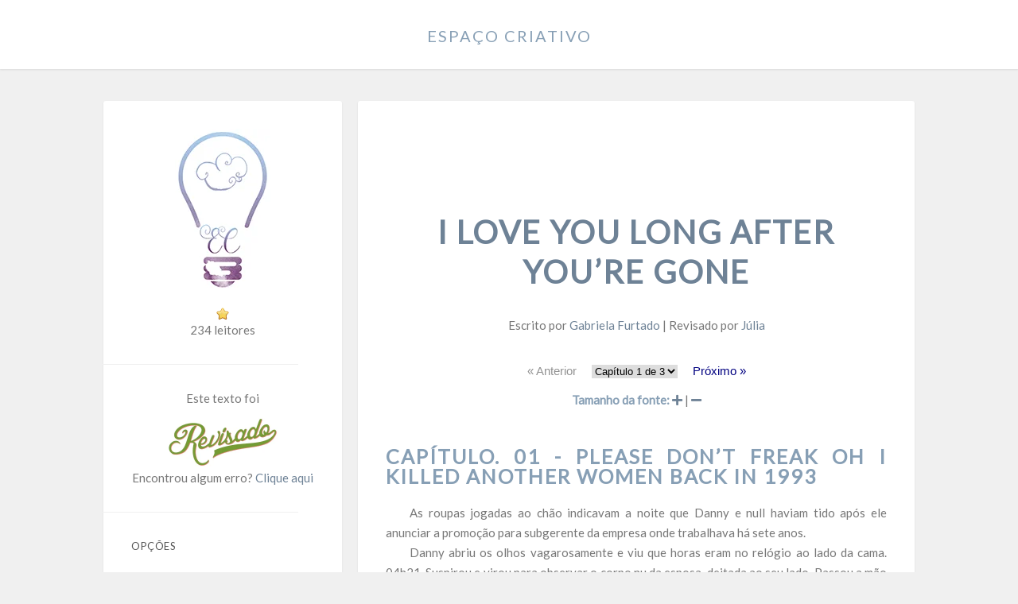

--- FILE ---
content_type: text/html; charset=UTF-8
request_url: https://espacocriativo.net/web/i/iloveyoulongafteryouregone/
body_size: 22594
content:
<!DOCTYPE html>
<html lang="en">
<head prefix="og: https://ogp.me/ns# fb: https://ogp.me/ns/fb# blog: https://ogp.me/ns/blog#">
<meta charset="UTF-8">


<!-- Google tag (gtag.js) -->
<script async src="https://www.googletagmanager.com/gtag/js?id=G-VHWXZF9DR7"></script>
<script>
  window.dataLayer = window.dataLayer || [];
  function gtag(){dataLayer.push(arguments);}
  gtag('js', new Date());

  gtag('config', 'G-VHWXZF9DR7');
</script>


<title>[EC] ﻿I Love You Long After You’re Gone </title>


<link href="https://fonts.googleapis.com/css?family=Lato|Open+Sans" rel="stylesheet">

<link rel="icon" href="https://espacocriativo.net/jsgeral/css/cropped-logo-192x192.png" sizes="32x32" />
<link rel="icon" href="https://espacocriativo.net/jsgeral/css/cropped-logo-192x192.png" sizes="192x192" />
<link rel="apple-touch-icon" href="https://espacocriativo.net/jsgeral/css/cropped-logo-192x192.png" />
<meta name="msapplication-TileImage" content="https://espacocriativo.net/jsgeral/css/cropped-logo-192x192.png" />
<script src="https://kit.fontawesome.com/419e4aae3f.js" crossorigin="anonymous"></script>
<script src="https://ajax.googleapis.com/ajax/libs/jquery/1.10.2/jquery.min.js" type="text/javascript"></script>

<script type="text/javascript">
$(document).ready(function(){
//Ocultar o toogle no carregamento da página
$(".togglebox").hide();
//Exibir o conteúdo quando clicar sobre o H2
$("#comments").click(function(){
//Ocultar o conteúdo quando clicar sobre o H2.
$(this).next(".togglebox").slideToggle("slow");
return true;
});
});
</script> 

<script>
function Pager(tableName, itemsPerPage) {
this.tableName = tableName;
this.itemsPerPage = itemsPerPage;
this.currentPage = 1;
this.pages = 0;
this.inited = false;

this.showRecords = function(from, to) {
var rows = document.getElementById(tableName).rows;
// i starts from 1 to skip table header row
for (var i = 1; i < rows.length; i++) {
if (i < from || i > to)
rows[i].style.display = 'none';
else
rows[i].style.display = '';
}
}

this.showPage = function(pageNumber) {
if (! this.inited) {
alert("not inited");
return;
}

var oldPageAnchor = document.getElementById('pg'+this.currentPage);
oldPageAnchor.className = 'pg-normal';

this.currentPage = pageNumber;
var newPageAnchor = document.getElementById('pg'+this.currentPage);
newPageAnchor.className = 'pg-selected';

var from = (pageNumber - 1) * itemsPerPage + 1;
var to = from + itemsPerPage - 1;
this.showRecords(from, to);
}

this.prev = function() {
if (this.currentPage > 1)
this.showPage(this.currentPage - 1);
}

this.next = function() {
if (this.currentPage < this.pages) {
this.showPage(this.currentPage + 1);
}
}

this.init = function() {
var rows = document.getElementById(tableName).rows;
var records = (rows.length - 1);
this.pages = Math.ceil(records / itemsPerPage);
this.inited = true;
}

this.showPageNav = function(pagerName, positionId) {
if (! this.inited) {
alert("not inited");
return;
}
var element = document.getElementById(positionId);

var pagerHtml = '<span onclick="' + pagerName + '.prev();"> &#171 </span>';
for (var page = 1; page <= this.pages; page++)
pagerHtml += '<span id="pg' + page + '" onclick="' + pagerName + '.showPage(' + page + ');">' + page + '</span>';
pagerHtml += '<span onclick="'+pagerName+'.next();"> »</span>';

element.innerHTML = pagerHtml;
}
}
</script>

<!-- /tabs -->


<script type="text/javascript" src="https://espacocriativo.net/pgs/web/js/virtualpaginate.js">

/***********************************************
* Virtual Pagination script- © Dynamic Drive DHTML code library (www.dynamicdrive.com)
* This notice MUST stay intact for legal use
* Visit Dynamic Drive at http://www.dynamicdrive.com/ for full source code
***********************************************/

</script>


<SCRIPT LANGUAGE="JavaScript">   
<!-- Disable   
function disableselect(e){   
return false   
}   

function reEnable(){   
return true   
}   

//if IE4+   
document.onselectstart=new Function ("return false")   
document.oncontextmenu=new Function ("return false")   
//if NS6   
if (window.sidebar){   
document.onmousedown=disableselect   
document.onclick=reEnable   
}   

</script>

<!-- VOLTAR AO TOPO -->

<script type="text/javascript" src="https://ajax.googleapis.com/ajax/libs/jquery/1.3.2/jquery.min.js"></script> 
<script type="text/javascript" >
/***********************************************
* Scroll To Top Control script- © Dynamic Drive DHTML code library (www.dynamicdrive.com)
* Modified by www.mijadinhapost.com 
* This notice MUST stay intact for legal use
* Visit Project Page at http://www.dynamicdrive.com for full source code
***********************************************/
var scrolltotop={
//startline: Integer. Number of pixels from top of doc scrollbar is scrolled before showing control
//scrollto: Keyword (Integer, or "Scroll_to_Element_ID"). How far to scroll document up when control is clicked on (0=top).
setting: {startline:100, scrollto: 0, scrollduration:1000, fadeduration:[500, 100]},
controlHTML: '<img src="https://espacocriativo.net/wp-content/uploads/2015/10/upload-128.png"/>', //HTML for control, which is auto wrapped in DIV w/ ID="topcontrol"
controlattrs: {offsetx:5, offsety:5}, //offset of control relative to right/ bottom of window corner
anchorkeyword: '#top', //Enter href value of HTML anchors on the page that should also act as "Scroll Up" links 
state: {isvisible:false, shouldvisible:false},
scrollup:function(){
if (!this.cssfixedsupport) //if control is positioned using JavaScript
this.$control.css({opacity:0}) //hide control immediately after clicking it
var dest=isNaN(this.setting.scrollto)? this.setting.scrollto : parseInt(this.setting.scrollto)
if (typeof dest=="string" && jQuery('#'+dest).length==1) //check element set by string exists
dest=jQuery('#'+dest).offset().top
else
dest=0
this.$body.animate({scrollTop: dest}, this.setting.scrollduration);
},
keepfixed:function(){
var $window=jQuery(window)
var controlx=$window.scrollLeft() + $window.width() - this.$control.width() - this.controlattrs.offsetx
var controly=$window.scrollTop() + $window.height() - this.$control.height() - this.controlattrs.offsety
this.$control.css({left:controlx+'px', top:controly+'px'})
},
togglecontrol:function(){
var scrolltop=jQuery(window).scrollTop()
if (!this.cssfixedsupport)
this.keepfixed()
this.state.shouldvisible=(scrolltop>=this.setting.startline)? true : false
if (this.state.shouldvisible && !this.state.isvisible){
this.$control.stop().animate({opacity:1}, this.setting.fadeduration[0])
this.state.isvisible=true
}
else if (this.state.shouldvisible==false && this.state.isvisible){
this.$control.stop().animate({opacity:0}, this.setting.fadeduration[1])
this.state.isvisible=false
} 
}, 
init:function(){ 
jQuery(document).ready(function($){ 
var mainobj=scrolltotop 
var iebrws=document.all 
mainobj.cssfixedsupport=!iebrws || iebrws && document.compatMode=="CSS1Compat" && window.XMLHttpRequest //not IE or IE7+ browsers in standards mode 
mainobj.$body=(window.opera)? (document.compatMode=="CSS1Compat"? $('html') : $('body')) : $('html,body') 
mainobj.$control=$('<div id="topcontrol">'+mainobj.controlHTML+'</div>') 
.css({position:mainobj.cssfixedsupport? 'fixed' : 'relative', bottom:mainobj.controlattrs.offsety, right:mainobj.controlattrs.offsetx, opacity:0, cursor:'pointer'}) 
.attr({title:'Scroll Back to Top'}) 
.click(function(){mainobj.scrollup(); return false}) 
.appendTo('body') 
if (document.all && !window.XMLHttpRequest && mainobj.$control.text()!='') //loose check for IE6 and below, plus whether control contains any text 
mainobj.$control.css({width:mainobj.$control.width()}) //IE6- seems to require an explicit width on a DIV containing text 
mainobj.togglecontrol() 
$('a[href="' + mainobj.anchorkeyword +'"]').click(function(){ 
mainobj.scrollup() 
return false 
}) 
$(window).bind('scroll resize', function(e){ 
mainobj.togglecontrol() 
}) 
}) 
} 
} 
scrolltotop.init() 
</script>


<script language="javascript"> 
function sizeFont (elem, acao){
    // tamanho inicial da fonte (em px)
    var tamInic = 12;
    // Tamanho mínimo da [b]fonte (em px)
    var tamMin = 4;
    // Tamanho máximo da fonte (em px)
    var tamMax = 40;
    // Pega o tamanho da fonte. Se não foi setada ainda (primeira vez que a função é executada) terá como tamanho padrão 'tamInic'.
    if (document.getElementById(elem).style.fontSize == "") {
var tamFonte = tamInic;
    }else{
var tamFonte = parseInt(document.getElementById(elem).style.fontSize);
}
switch (acao){
    // Aumenta o tamanho, enquanto foi menor que 'tamMax'
    case '+':
if (tamFonte < tamMax)
        document.getElementById(elem).style.fontSize = (tamFonte + 1) + "px";
    break;
    // Diminui o tamanbo, enquanto for maior que 'tamMin'
    case '-':
if (tamFonte > tamMin)
        document.getElementById(elem).style.fontSize = (tamFonte - 1) + "px";
    break;
}
}
</script> 



<script>
function mudafonte(ide,fonte){
var txt = document.getElementById(ide)
txt.style.fontFamily = fonte
}
</script>








<link rel="stylesheet" href="https://fonts.googleapis.com/css?family=Helvetica Neue:400,400italic,700,700italic"><link rel="stylesheet" href="https://fonts.googleapis.com/css?family=Montserrat:400,700"><link href='https://static.tumblr.com/3zmswwt/ZdRmwnqj6/lightbox.css' rel='stylesheet' type='text/css'>

<link rel="stylesheet" href="https://static.tumblr.com/3zmswwt/ccImzt11a/icon-embedded.css"/><!--[if IE 7]><link rel="stylesheet" href="https://static.tumblr.com/3zmswwt/pusmzt11e/icon-ie7.css"/><![endif]-->

<link href="https://espacocriativo.net/jsgeral/css/style.css?1768571873" rel="stylesheet" type="text/css" />

</head>
<body  class="s-l large">



<div id="header">

    <nav id="navigation">
    
        <h1><a>Espaço Criativo</a></h1>

        <a id="slide">\</a>

        
    </nav>

</div>

<div id="loading"></div>


<section id="posts-container">

<div id="sidebar">

    <center><img src="https://espacocriativo.net/jsgeral/selos/default.png" width="200"><br />
<img src="https://espacocriativo.net/pgs/web/ficspgimages/star-1-icon.png" border=0> 234 
	 leitores<br /></center>
<hr>

<center>Este texto foi<br />
<img src="https://espacocriativo.net/jsgeral/selos/revisado.png" class="revisao">
Encontrou algum erro? <a href="https://espacocriativo.net/?page_id=23744" target="_blank">Clique aqui</a></center>
    
        
            <hr>
 <div id="description">
   <h2>Opções</h2>
<p><b>Fonte</b><br />
      <a href="#" onclick="mudafonte('posts','Verdana')">Verdana</a><br />
      <a href="#" onclick="mudafonte('posts','georgia')">Georgia</a><br />
     <a href="#" onclick="mudafonte('posts','Tahoma')">Tahoma</a><br />
      <a href="#" onclick="mudafonte('posts','Lato')">Padrão</a></p>
      </div>
    
  <nav id="social">
    <hr><h2>Social</h2>
<center>

﻿--
</center>
    </nav>

    
   

   
    

    <div id="credit">
        <hr>
   <center> Página pertencente ao site <a href="https://espacocriativo.net" target="_blank">https://espacocriativo.net</a>.<br />
 Proibido a reprodução sem autorização.</center>
    </div>

</div>




<div id="posts" class="large">

<article id="84015066110" class="entry">
<div class="text">

﻿<script language> alert("Nunca espere pelo final feliz, talvez ele não chegue.") </script>
<script>var Anna = prompt("Nome?","")</script>
<script>var An = prompt("Apelido?","")</script>
<script>var Walker = prompt("Sobrenome?","")</script>
<script>var Katie = prompt("Nome da sua mãe?","")</script>
<script>var Spyke = prompt("Nome do seu cachorro?","")</script>
<script>var Olívia = prompt("Nome feminino que você gosta?","")</script>
<script>var Mary = prompt("Mais um nome feminino que você gosta:","")</script>
<script>var Luke = prompt("Um nome masculino que você gosta?","")</script>
<script language> alert("”Porque alguns infinitos são maiores que outros.”") </script>

<center>﻿</center><br />

<h1 align="center"><a>﻿I Love You Long After You’re Gone</a></h1>

<p align="center">﻿Escrito por <a href="mailto:gabfurtado7@gmail.com">Gabriela Furtado</a> | Revisado por <a href="mailto:contato.espacocriativo@gmail.com">Júlia</a></p>

<div id="listingpaginate" class="paginationstyle">
<a href="#" rel="previous" class="imglinks"> &#171 Anterior</a> <select></select> <a href="#" rel="next" class="imglinks">Próximo »</a>
</div>

<center><b>Tamanho da fonte:</b> 
<a href="#" onclick="sizeFont('posts','+');" title="Aumentar texto"><i class="fa fa-plus" aria-hidden="true"></i></a> | <a href="#" onclick="sizeFont('posts','-');" title="Diminuir texto"><i class="fa fa-minus" aria-hidden="true"></i></a></center>



﻿<div class="virtualpage3 hidepiece">
<h2>Capítulo. 01 - Please don’t freak oh I killed another women back in 1993</h2>

<p>&emsp;&emsp;As roupas jogadas ao chão indicavam a noite que Danny e <script>document.write(Anna)</script> haviam tido após ele anunciar a promoção para subgerente da empresa onde trabalhava há sete anos.<br />
&emsp;&emsp;Danny abriu os olhos vagarosamente e viu que horas eram no relógio ao lado da cama. 04h21. Suspirou e virou para observar o corpo nu da esposa, deitada ao seu lado. Passou a mão pelo corpo de <script>document.write(Anna)</script> e beijou-lhe a omoplata, o choque do corpo frio contra seus lábios o surpreendeu. Ao puxar a mão de volta, pode ver um líquido vermelho escorrendo pelos dedos. Prendeu a respiração, virou o corpo da esposa de frente para ele e sentiu a garganta arder, ao gritar com toda sua força.<br />
&emsp;&emsp;- <script>document.write(Anna.toUpperCase())</script>! – ele dizia. – Por favor, não me deixe. <script>document.write(Anna)</script>, minha <script>document.write(Anna)</script>... – as lágrimas começaram a cair rapidamente, enquanto ele vestia as boxers e corria para encontrar o telefone, talvez ainda não fosse tarde demais, talvez ele ainda pudesse ligar para a emergência, talvez ainda pudesse salvá-la.<br />
&emsp;&emsp;Danny não acreditava que aquela era a sua esposa, o corpo dilacerado o fazia pensar se era a mesma garota que ele havia conhecido anos atrás. Se não fosse pelo cheiro...<br />
&emsp;&emsp;- 911, qual a sua emergência? – ele ouvia a voz da garota do outro lado da linha.<br />
&emsp;&emsp;- Minha esposa, ela foi... Ela foi assassinada – Danny não conseguia acreditar nas próprias palavras.<br />
&emsp;&emsp;Depois de dar as coordenadas até sua casa, o homem andou até o quarto e observou o corpo da esposa, escutando a ambulância chegando ao longe.<br />
&emsp;&emsp;- <script>document.write(Anna)</script>, não me deixe... – ele falou quase como uma súplica.<br />
&emsp;&emsp;O corpo da garota estava cortado nas articulações de todo a sua extensão. Os 4 litros de sangue existentes no corpo de <script>document.write(Anna)</script> ainda escorriam, formando uma poça embaixo dela. Seus olhos estavam abertos encarando alguma parte do teto. A pele de seus pés e mãos tinham sido raspadas quase completamente deixando-os em carne viva, ainda sangrando e ficando cada vez mais vermelha.<br />
&emsp;&emsp;Flashes da noite passada o atingiram. Via-se bebendo doses e doses de whisky, gritos direcionados a sua esposa, um tapa direcionado ao rosto de <script>document.write(Anna)</script>, lágrimas caindo do rosto dos dois e depois ele a agarrando e beijando-a, ferozmente.<br />
&emsp;&emsp;Danny sentiu uma pontada forte na cabeça, só uma pequena lembrança das bebidas na noite anterior. Olhou para as próprias mãos e se perguntou se teria realmente feito aquilo com a esposa. Ele seria capaz disso? Amava <script>document.write(Anna)</script> como nunca havia amado alguém, mesmo com todos os problemas que apareceram depois do casamento. Porém, por mais que tentasse, não conseguia lembrar-se de nada depois do beijo. Talvez até conseguisse lembrar-se das roupas sendo jogadas ao chão, mas nada depois disso. Seria ele capaz de matar a própria esposa?<br />
&emsp;&emsp;- Meu Deus, o que eu fiz? – sussurrou no mesmo momento em que ouviu a sirene em sua porta.</p>
                                                             <p><center>xx</center></p>
<p>&emsp;&emsp;A luz piscava acima da mesa em que Danny se encontrava sentado. A parede de vidro, mais as cadeiras e mesa metálicas deixavam tudo mais real. Jones estava lá para o detetive o interrogar sobre o assassinato de sua esposa. Era o principal suspeito.<br />
&emsp;&emsp;- Bom dia, Sr. Jones.<br />
&emsp;&emsp;- Bom dia, detetive Westerfeld.<br />
&emsp;&emsp;Logan Westerfeld estava cuidando do caso “<script>document.write(Anna)</script> Jones” há uma semana e o seu primeiro suspeito tinha sido o marido da vítima.<br />
&emsp;&emsp;- Então, vamos começar pelo mais simples – Logan sentou na cadeira do outro lado da mesa, de frente para Danny. – Como conheceu <script>document.write(Anna)</script>?<br />
&emsp;&emsp;Danny pensou e sorriu. Não estava mais na mesa junto ao detetive. Encontrava-se em uma sala de aula, anos atrás, ao seu lado estava seu melhor amigo, Tom Fletcher que fazia alguma piada junto ao garoto da frente, naquela época não sabia que seu nome era Harry. A professora pedia para todos fazerem silêncio, porque ela tinha algo importante para falar.<br />
&emsp;&emsp;<em>- Meninos! – ela falou, olhando para Harry e Tom. – Bem, quero apresentar a aluna nova, <script>document.write(Anna)</script> <script>document.write(Walker)</script>.<br />
&emsp;&emsp;<script>document.write(Anna)</script> entrou na sala e sorriu e boa parte dos garotos sorriu de volta, quer dizer, você sorriria se fosse um garoto de 17 anos e entrasse uma garota com aqueles cabelos, olhos e corpo. A tal de <script>document.write(Anna)</script>, andou e sentou ao lado de Danny, sorrindo para o mesmo.<br />
&emsp;&emsp;- Estávamos na página 137 – o menino falou, quando percebeu que a garota parecia perdida.<br />
&emsp;&emsp;- Ah, obrigada.<br />
&emsp;&emsp;- Sou Danny – ele estendeu a mão.<br />
&emsp;&emsp;- Sou <script>document.write(Anna)</script>, como você deve ter ouvido – ela falou após apertar a mão de Danny e sorrir.</em><br />
&emsp;&emsp;- Jones? – Danny escutou a voz de Westerfeld. – Jones!<br />
&emsp;&emsp;- Desculpe-me Westerfeld – Danny falou com um sorriso irônico. – Me perdi em pensamentos.<br />
&emsp;&emsp;- Não importa... Então, como conheceu a vítima?<br />
&emsp;&emsp;- Nos conhecemos no colégio – falou, sem detalhes.<br />
&emsp;&emsp;- Hm... Fale-me sobre <script>document.write(Anna)</script>.<br />
&emsp;&emsp;- Não vejo porque isso seja preciso.<br />
&emsp;&emsp;- Só responda Jones!<br />
&emsp;&emsp;- Minha esposa era a mulher mais linda que eu já vi – Danny falou com certa tristeza. – Ela era a única parte boa do meu dia e eu contava os segundos para chegar em casa para vê-la.<br />
&emsp;&emsp;- Não perguntei como se sentia em relação a ela. Pedi que me falasse algo <strong>sobre</strong> ela. – Westerfeld mexia nos papéis em cima da mesa.<br />
&emsp;&emsp;- <script>document.write(Anna)</script>... – Danny falou, com raiva. – Era uma ótima pessoa, ela se importava mais com os outros do que com si mesma, acho que era seu único defeito. O seu céu poderia estar desabando, mas ela o seguraria por você. Quem diz que ninguém é perfeito, não conhecia minha esposa.<br />
&emsp;&emsp;- Você parece ter amado ela.<br />
&emsp;&emsp;- Eu a amo, sempre amei e sempre amarei – ele falou, deixando uma lágrima tímida escorrer pela bochecha.<br />
&emsp;&emsp;- Então por que você a mataria? – o detetive parecia mais frio do que nunca.<br />
&emsp;&emsp;- Eu não a matei – Danny sussurrou. – Se eu a tivesse matado, não teria ligado para a emergência.<br />
&emsp;&emsp;- Foram encontrados hematomas no corpo de <script>document.write(Anna)</script>. Os mesmo foram obtidos por agressão.<br />
&emsp;&emsp;- ELA FOI ASSASSINADA! – Danny gritou. – O ASSASSINO FEZ O QUE QUERIA COM ELA!<br />
&emsp;&emsp;- Claro que fez – Westerfeld estava mais calmo do que nunca. – Alguém lhe falou que foi confirmado o estupro na vítima?<br />
&emsp;&emsp;- Não a chame de vítima – ele falou.<br />
&emsp;&emsp;- E também foi encontrado um corte na virilha da sua esposa – Westerfeld mostrava fotos, enquanto falava. – Um corte profundo o suficiente para chegar ao osso. <em>Enquanto ela estava viva.</em><br />
&emsp;&emsp;- EU NÃO MATEI A MULHER DA MINHA VIDA!</p>

</div>

<div class="virtualpage3 hidepiece">
<h2>Capítulo. 02 - You can’t get rid of it cause you remember it all too well</h2>

<p>&emsp;&emsp;Mais uma semana se passou e a repercussão do caso estava pior do que nunca. O mundo todo havia visto as fotos do corpo dilacerado de <script>document.write(Anna)</script>, que haviam passado em todos os jornais. Jornalistas acampavam no gramado de Danny, o impedindo de sair (não que ele tenha tentado mais de duas vezes). Era dia 11 de julho, aniversário de cinco anos de casamento de <script>document.write(Anna)</script> e Danny, mas também o primeiro dia do julgamento do assassinato da tão famosa “<script>document.write(Anna)</script> Jones”.</p>
<p>&emsp;&emsp;<em>- Danny! – ele ouviu a voz de <script>document.write(Anna)</script> e por um tempo, pensou ter enlouquecido, mas tinha entrado em uma memória. – Danny!<br />
&emsp;&emsp;- O que houve meu amor? – estavam na cozinha do primeiro apartamento de <script>document.write(Anna)</script>.<br />
&emsp;&emsp;- A torneira! – Danny olhou para ela e pôde perceber que a torneira tinha quebrado e a água jorrava para todos os lados. A menina já estava molhada da cabeça aos pés.<br />
&emsp;&emsp;Danny a encarou e riu da expressão desesperada da garota. A abraçou por trás, beijando-lhe o pescoço, a fazendo parar a tentativa frustrada de parar a água jorrando, apenas com as mãos.<br />
&emsp;&emsp;- Danny... – <script>document.write(Anna)</script> falou quase em um sussurro. – Você tem que ajeitar a torneira!<br />
&emsp;&emsp;- Uhum – Jones falou, sem sair do lugar embora já estivesse todo molhado.<br />
&emsp;&emsp;- Danny! Estou falando sério! A casa vai ficar toda molhada – ela falou e se soltou. – Vou tomar um banho quente, para não ficar gripada e você vai consertar a torneira.<br />
&emsp;&emsp;- Também posso ficar gripado!<br />
&emsp;&emsp;- Então, sugiro que conserte logo a torneira e vá tomar banho.<br />
&emsp;&emsp;- Posso tomar um banho com você – ele falou a puxando pelo braço e beijando-lhe o pescoço outra vez.<br />
&emsp;&emsp;- Danny! – ela se soltou e sorriu maliciosamente.<br />
&emsp;&emsp;- O que foi?<br />
&emsp;&emsp;- Conserte a torneira e podemos resolver seu problema mais tarde – com isso, <script>document.write(Anna)</script> saiu da cozinha e Danny, sorrindo, foi consertar a torneira.<br />
&emsp;&emsp;Minutos depois, <script>document.write(Anna)</script> estava na sala vendo televisão enquanto esperava Danny terminar o conserto.<br />
&emsp;&emsp;- <script>document.write(Anna)</script>? – ele a chamou.<br />
&emsp;&emsp;- Oi, amor – Jones foi até o sofá e a abraçou.<br />
&emsp;&emsp;- DANNY SAI! VOCÊ ESTÁ TODO MOLHADO! – ela se levantou e o ficou encarando. – Acabei de tomar banho.<br />
&emsp;&emsp;- Então é melhor correr – ele sorriu e <script>document.write(Anna)</script> saiu correndo pela casa.<br />
&emsp;&emsp;Enquanto Danny corria atrás dela com os dois rindo incontrolavelmente, tudo no que ele conseguia pensar era o quanto amava a amava. Ele nem lembrava quando tinha se sentido tão feliz. Por um minuto, o garoto não prestou atenção e tropeçou na ponta do tapete. Ao ir em direção ao chão, se apoiou em <script>document.write(Anna)</script> que acabou caindo também. Enquanto Danny estava por cima dela, porque foi como ficaram ao cair, ele só conseguia pensar em como aquilo era clichê e no quanto ele amava viver essas coisas clichês junto a ela. Ele sorriu e encarou os olhos da menina.<br />
&emsp;&emsp;- Casa comigo – Danny falou, mais baixo que um sussurro.</em></p>
<p>&emsp;&emsp;Jones se obrigou a voltar para a realidade.<br />
&emsp;&emsp;- Daniel – ele virou. – Temos que ir.<br />
&emsp;&emsp;Danny acompanhou o advogado até o carro, que o levaria para o tribunal, em silêncio, ignorando os repórteres no quintal que gritavam perguntas.<br />
&emsp;&emsp;- Danny, antes de você falar qualquer coisa que seja, fale comigo – Wayne, o advogado, falava todas as coisas que eles fariam no tribunal. Embora estivesse balançando a cabeça afirmativamente, já estava longe dali outra vez.</p>
<p>&emsp;&emsp;<em>- Eu lhe escrevi uma música – estavam no porão da casa dos pais de <script>document.write(Anna)</script>.<br />
&emsp;&emsp;- Achei que o compositor oficial da McFLY fosse o Tom.<br />
&emsp;&emsp;- Tenho certeza que a minha inspiração está melhor do que a do Tom, esses dias – ela riu.<br />
&emsp;&emsp;- Então, cante a sua música.<br />
&emsp;&emsp;- Não está pronta ainda.<br />
&emsp;&emsp;- Dan, canta...<br />
&emsp;&emsp;- Como posso eu dizer não para você?<br />
&emsp;&emsp;Danny pegou o violão que estava ali perto e criou coragem para tocar os primeiros acordes de Obviously.</p>
<p>&emsp;&emsp;<strong>Recently I've been<br />
&emsp;&emsp;Hopelessly reaching<br />
&emsp;&emsp;Out for this girl<br />
&emsp;&emsp;Who's out of this world<br />
&emsp;&emsp;Believe me<br />
&emsp;&emsp;She's got a boyfriend<br />
&emsp;&emsp;He drives me round the bend<br />
&emsp;&emsp;Cos he's twenty three he's in the marines<br />
&emsp;&emsp;He'd kill me</strong></p>
<p>&emsp;&emsp;O garoto cantava sem desviar o olhar de <script>document.write(Anna)</script>. Queria que naquele momento ficasse claro o que estava subentendido nas últimas semanas.</p>
<p>&emsp;&emsp;<strong>And so many nights now<br />
&emsp;&emsp;I find myself thinking about her now<br />
&emsp;&emsp;'Cos obviously she's out of my league<br />
&emsp;&emsp;But how can I win<br />
&emsp;&emsp;She keeps dragging me in<br />
&emsp;&emsp;And I know I never will be good enough for her (no, no)<br />
&emsp;&emsp;I never will be good enough for her.</strong></p>
<p>&emsp;&emsp;- Foi tudo o que eu escrevi até agora... – ele falou, colocando o violão de lado. – Falta boa parte ainda, acho que nem se pode ter uma ideia de como vai ficar nem nada.<br />
&emsp;&emsp;- Danny – ela sorriu e o encarou. – Cala a boca.<br />
&emsp;&emsp;Depois disso tudo o que o garoto viu foi que estava beijando <script>document.write(Anna)</script>. Havia esperado tanto por aquele momento. Podia fazer meses, mas ele nunca estaria pronto para aquilo. Danny podia sentir casa célula do seu corpo.<br />
&emsp;&emsp;- Sim, você é bom o suficiente para mim – <script>document.write(Anna)</script> falou, quando os dois pararam para respirar.</em></p>
<p>&emsp;&emsp;- Chegamos Danny.<br />
&emsp;&emsp;Os dois saíram do carro e entraram no prédio, onde estava localizado o tribunal, evitando os repórteres outra vez.<br />
&emsp;&emsp;- Danny? – ele virou e pôde ver a mãe de <script>document.write(Anna)</script>. – Você sabe que eu acho ridículo estarem lhe acusando, certo? Você nunca faria aquilo com a <script>document.write(Anna)</script>. Você a amava mais do que tudo. Era possível ver isso só pelo jeito que você a olhava – a Sra. <script>document.write(Walker)</script> estava com os olhos embaçados. – Não achava que conseguiríamos viver em um mundo sem ela, mas agora vamos precisar viver – Danny sorriu e abraçou a sogra.<br />
&emsp;&emsp;- Eu ainda a amo, <script>document.write(Katie)</script>. Para sempre – alguém chamou a mulher.<br />
&emsp;&emsp;- Tenho certeza que ela ainda o ama também – <script>document.write(Katie)</script> falou e saiu.<br />
&emsp;&emsp;Enquanto caminhava para o centro do tribunal, onde ficaria de frente para o juiz (que já havia chegado), Danny se permitiu lembrar, mais uma vez, da esposa, antes que o acusassem de ser o responsável por sua própria infelicidade.</p>
<p>&emsp;&emsp;<em>Estavam deitados na grama do parque da cidade, olhando para as estrelas. Haviam feito todas essas coisas clichês desde o dia no porão de <script>document.write(Anna)</script>, quando ela o beijou.<br />
&emsp;&emsp;- Você quer ser minha namorada? – Danny falou, sentindo-se bobo ao fazê-lo.<br />
&emsp;&emsp;- Achei que já estivéssemos namorando.<br />
&emsp;&emsp;- Tecnicamente não – ele riu. – Eu nunca havia pedido.<br />
&emsp;&emsp;- Ótimo – ela falou, divertida. – Porque já estava me sentindo culpada por ter ficado com o Dougie ontem.<br />
&emsp;&emsp;- Como é? – Danny a encarou – <script>document.write(Anna)</script> <script>document.write(Walker)</script>! Você não fez isso, fez?<br />
&emsp;&emsp;- Fiz! E ele é mais experiente que você – Danny encarou a “namorada”, perplexo. – Danny! Você realmente acreditou? – <script>document.write(Anna)</script> ria descontroladamente.<br />
&emsp;&emsp;- Você ainda vai me matar, <script>document.write(Anna)</script>! – Danny riu.<br />
&emsp;&emsp;- Ah, não se preocupe – ela o abraçou. – Se algum dia um de nós matar o outro, tenho certeza que será você, o assassino. E sim, eu aceito ser sua namorada.</em></p>
<p>&emsp;&emsp;Danny levantou a cabeça, obrigando as lágrimas voltarem. O julgamento ocorria há algum tempo, quando o juiz falou que era vez dele de ir para frente. A promotora se levantou e o encarou.<br />
&emsp;&emsp;- Jones, por que você a matou? – ela perguntou.<br />
&emsp;&emsp;- Eu não a matei – Danny falou, tentando acreditar nas próprias palavras.<br />
&emsp;&emsp;- <script>document.write(Anna)</script> Jones foi estuprada antes da morte – ela agora falava com o júri. – O que aconteceu foi que o Sr. Jones, aqui, chegou bêbado em casa e queria uma noite mais animada. A nossa vítima...<br />
&emsp;&emsp;- Não a chame de vítima.<br />
&emsp;&emsp;- Não queria – ela o ignorou, outra vez. – Ele foi à cozinha e cortou as articulações do corpo, e lembrando-se de todas as brigas, ele não conseguiu parar e tirou a pele das mãos e dos pés logo após cortar a virilha da vítima.<br />
&emsp;&emsp;- NÃO A CHAM DE VÍTIMA! – Danny gritou. – ELA TEM UM NOME, <script>document.write(Anna.toUpperCase())</script> JONES, NÃO VÍTIMA!  CHAME-A PELO NOME!<br />
&emsp;&emsp;- Você parece realmente se importar com ela – a promotora o encarou mais fria do que nunca. – Sr. Jones, você sabia que <script>document.write(Anna)</script> estava grávida?<br />
&emsp;&emsp;- Grávida?<br />
&emsp;&emsp;- Sim, grávida. Dois meses, já – Danny se levantou e saiu correndo do tribunal, sem se importar com as pessoas o chamando.</p>
<p>&emsp;&emsp;<em>[coloque para <a href="http://www.youtube.com/watch?v=OR1_dmqAoGY" target=_blank>tocar</a>]</em></p>
<p>&emsp;&emsp;Danny sentou no primeiro da escada na entrada do prédio. Pela primeira vez desde a morte de <script>document.write(Anna)</script>, ele se deixou chorar e realmente sofrer sua perda. E pela quarta vez, naquele dia, Danny se viu longe dali. Faltavam três meses para o seu casamento e ele estava no sofá da sua antiga casa, com <script>document.write(Anna)</script>.</p>
<p>&emsp;&emsp;<em>- Se tivermos uma filha, ela vai ser igual a você – Danny pensou alto.<br />
&emsp;&emsp;- Tem certeza que quer outra eu? – <script>document.write(Anna)</script> sorriu.<br />
&emsp;&emsp;- Tenho – ele sorriu junto. – Qual seria o nome dela?<br />
&emsp;&emsp;- Eu gosto de <script>document.write(Olívia)</script>.<br />
&emsp;&emsp;- <script>document.write(Olívia)</script> é um lindo nome – Danny concordou. – E se fossem duas?<br />
&emsp;&emsp;- Você pode escolher esse, já escolhi <script>document.write(Olívia)</script> mesmo – ele riu, sabendo que no fim a menina escolheria.<br />
&emsp;&emsp;- Obrigado pela gentileza – <script>document.write(Anna)</script> riu. – Hm que tal Felícia?<br />
&emsp;&emsp;- Não! Felícia e <script>document.write(Olívia)</script> não dá certo.<br />
&emsp;&emsp;- Ok! Talvez Heather? <br />
&emsp;&emsp;- Heather é um a se considerar – ela brincava com os dedos dele. – Mas o que você acha de <script>document.write(Mary)</script>?<br />
&emsp;&emsp;- <script>document.write(Mary)</script> é um bom nome. Eu gostei.<br />
&emsp;&emsp;- Mas, Danny, e se for um menino?<br />
&emsp;&emsp;- Quem sabe <script>document.write(Luke)</script>?<br />
&emsp;&emsp;- Eu gostei de <script>document.write(Luke)</script>! – <script>document.write(Anna)</script> sorriu. – Quantos filhos nós teremos, Dan? – sorriu, amava quando a garota o chamava assim.<br />
&emsp;&emsp;- Eu quero muitos filhos – ele mexia no cabelo dela.<br />
&emsp;&emsp;- Eu quero no mínimo quatro – <script>document.write(Anna)</script> sorria.<br />
&emsp;&emsp;- Vamos ter filhos logo depois que casarmos.<br />
&emsp;&emsp;- Sim – ela o olhou. – Eu amo você, Dan.<br />
&emsp;&emsp;- Eu amo você, <script>document.write(An)</script> – ele beijou a testa dela. – E amo muito mais os filhos que um dia teremos.<br /></em></p>
<p>&emsp;&emsp;Danny chorava silenciosamente enquanto as memórias tomavam conta de sua mente sem pedir permissão.</p>
<p>&emsp;&emsp;<em>- Não se preocupe <script>document.write(Anna)</script> – Danny a abraçava. – Vamos continuar tentando.<br />
&emsp;&emsp;- Já faz três anos, Danny – <script>document.write(Anna)</script> falou com a voz embargada por causa do choro.<br />
&emsp;&emsp;- E vamos tentar mais três anos se preciso for. Não chore <script>document.write(An)</script>, por favor. Podemos sempre adotar.<br />
&emsp;&emsp;- Mas eu quero a <script>document.write(Olívia)</script> e o <script>document.write(Luke)</script>. – falou chorando cada vez mais.<br />
&emsp;&emsp;- E nós teremos, <script>document.write(An)</script>. Não fique assim – ele beijou o topo da cabeça de <script>document.write(Anna)</script>.</em></p>
<p>&emsp;&emsp;Começou a chover, não só deixando Danny totalmente molhado, mas camuflando as lágrimas que não paravam de cair. Ele pôde sentir alguém lhe puxando para dentro do edifício.<br />
&emsp;&emsp;- Danny, vamos. Você tem que entrar – ele achou ter enlouquecido, ouvia a voz de <script>document.write(Anna)</script>. – Vamos, meu filho. Volte para lá, o juiz deu intervalo de 15 minutos quando você saiu – Danny já estava dentro do prédio quando olhou para quem estava lhe segurando.<br />
&emsp;&emsp;<script>document.write(Katie)</script> <script>document.write(Walker)</script>, a mãe de <script>document.write(Anna)</script>, olhava carinhosamente para o genro em sua frente. Isso explica o motivo de Danny ter pesando que fosse sua esposa. Sempre ficara abismado por as duas parecerem tanto. Sem pensar, abraçou a mulher em sua frente e chorou compulsivamente.<br />
&emsp;&emsp;- Eu sei Danny, eu sei – ela falou enquanto alisava a cabeça dele.<br />
&emsp;&emsp;- Ela não vai mais voltar. Eu preciso dela aqui. E era o <script>document.write(Luke)</script> ou a <script>document.write(Olívia)</script> ali, mas nenhum dos dois vai voltar. Eu devia ter salvado ela, como eu pude não acordar durante o assassinato dela? – ele falava rápido. – Eu não sei o que fazer, continuo vendo o corpo dela cortado e sangrando. Acho que estou enlouquecendo. Eu preciso dela aqui, <script>document.write(Katie)</script>, eu preciso dela.<br />
&emsp;&emsp;- Danny, sente-se aqui. Vou pegar um copo d’água para você – o homem se sentou no banco ali perto e colocou as mãos no rosto, sem parar de chorar.</p>
<p>&emsp;&emsp;<em>- Vamos, <script>document.write(Anna)</script>!<br />
&emsp;&emsp;Estavam indo para a casa de Tom, era ensaio da McFLY. Danny corria para tentar escapar da chuva.<br />
&emsp;&emsp;- Para que tanta pressa, Dan? – ela andava vagarosamente.<br />
&emsp;&emsp;- Porque vai chover. Olhe para cima – <script>document.write(Anna)</script> o fez e viu as nuvens cada vez maiores.<br />
&emsp;&emsp;- Você não vai desmanchar se tomar banho de chuva – ela estendeu a mão. – Vem, eu só quero aproveitar esse momento. Fazer durar para sempre – ele sorriu e voltou para onde ela estava, segurando-lhe a mão. – Podíamos ter 17 para sempre.<br />
&emsp;&emsp;- Mas aí nós nunca casaríamos – Danny falou, rindo.<br />
&emsp;&emsp;- Nem sabemos se vamos lembrar um do outro daqui alguns anos – ela o olhou.<br />
&emsp;&emsp;- Não só lembrarei-me de você, como ainda lhe amarei.<br />
&emsp;&emsp;- Como eu conseguiria viver sem você, Dan? – ela falou e o beijou.<br />
&emsp;&emsp;A chuva começou a cair, mas não atrapalhou o casal de namorados. Quem passasse e olhasse na direção deles, poderia ver todo o futuro que <script>document.write(Anna)</script> e Danny teriam juntos. Dois filhos, um menino e uma menina, quem sabe até um cachorro. E era o futuro que os dois queriam, não seriam felizes com qualquer outro no qual não estivessem juntos. Talvez você pense que se eles soubessem o futuro que iam ter, nunca tivessem dito o primeiro “olá”, mas o amor que um sentia pelo outro, conseguiria fazer valer a pena cada pontada de dor. Eles sabiam quão errado seria sacrificar os bons momentos pelos maus.</em></p>

</div>

<div class="virtualpage3 hidepiece">
<h2>Capítulo. 03 - When enemies are at your door I'll carry you away from war</h2>

<p>&emsp;&emsp;Fazia cinco dias que o julgamento de Danny havia terminado. Com ele sendo inocentado, as buscas voltaram ao nada e o detetive Westerfeld não poderia estar mais frustrado. O relógio marcava 09h00, o que não impedia Danny de entornar uma garrafa de whisky.<br />
&emsp;&emsp;- Você não deveria beber essa hora – ele virou e viu a sogra ali. – Vai acabar virando um viciado.<br />
&emsp;&emsp;- Perdi o emprego por ser acusado de matar a minha esposa e filho – ele falou, bebendo mais um gole. – Não me importo mais com muita coisa.<br />
&emsp;&emsp;- Você pode casar outra vez, sabe disso – ela entrou e sentou na poltrona da sala, de frente para Danny.<br />
&emsp;&emsp;- Casarei de novo, em outra vida, com sua filha mais uma vez – a garrafa esvaziou, quando ele bebeu mais um gole. – Droga – Ele resmungou e procurou a bebida com maior teor alcoólico, na casa.<br />
&emsp;&emsp;- Pare com isso, Daniel! Você está se acabando! – ela falou quando viu pegar a garrafa de tequila. – A <script>document.write(Anna)</script> lhe mataria se o visse fazendo isso.<br />
&emsp;&emsp;- Mas ela não está aqui, está?<br />
&emsp;&emsp;- Danny, pare com isso – ela o direcionava um olhar materno. – Você tem que continuar com a sua vida. Vai acabar se matando.<br />
&emsp;&emsp;- Se eu me matar, talvez vá para o inferno e tenho certeza que lá é o lugar mais distante da sua filha.<br />
&emsp;&emsp;- Não falarei mais nada, Danny. Você tem 27 anos, sabe o que faz da sua vida – ela começou a procurar algo na bolsa. – Antes de morrer, <script>document.write(Anna)</script> foi à minha casa e me falou que se algo acontecesse com ela, eu deveria lhe entregar essa carta – ela falou estendendo o envelope. – Ela estava nervosa e falava rápido, perguntei o que tinha acontecido, mas ela não falava.<br />
&emsp;&emsp;- Por que não me entregou isso antes? – perguntou Danny, excitado por ter algo de <script>document.write(Anna)</script> consigo.<br />
&emsp;&emsp;- Ela me pediu para esperar um tempo, não o fazer imediatamente – ela o olhou e viu que não prestava atenção nela e sim na carta. <script>document.write(Katie)</script> se levantou indo embora. – Vou deixar você só. Cuide-se, Danny – ela falou e beijou o topo da cabeça do homem ali sentado.<br />
&emsp;&emsp;Danny esperou a Sra. <script>document.write(Walker)</script> sair para abrir o envelope. Sorriu involuntariamente ao ver a letra de <script>document.write(Anna)</script> no verso do mesmo, formando seu nome. Ao abrir, pode ver o quão grande a carta era.</p>
<p>&emsp;&emsp;<em>“Dan, se você está lendo isso, significa que o que eu previa, aconteceu. Não espero que você se vingue ou algo assim, só lhe contarei o que vem acontecendo. Há algum tempo James Bourne me procurou e perguntou como eu estava se tinha casado, sobre filhos, basicamente sobre toda a minha vida. Ele me chamou para tomar um café e nós conversamos. Acabei falando dos nossos problemas para ele. James ficou com raiva, queria que eu me separasse de você e casasse com ele. Falei que aquilo era ridículo, que fazia 12 anos que eu não o via e, principalmente, que eu amava você. Ele ficou furioso e falou algo como ‘Se você não ficar comigo, não fica com ninguém’. No começo, achei que ele não faria nada, mas um tempo atrás comecei a sentir que eu estava sendo seguida. Às vezes, quando eu chegava à casa a porta estava aberta e eu via o carro dele na nossa rua. Ontem, eu vi uma sombra dentro da nossa casa. Não falei sobre nada disso com você, porque estás sempre trabalhando demais ou bêbado demais para me ouvir. E acho que você também não sabe quem é James Bourne. Ele foi meu namorado em Wolverhampton, a gente terminou porque eu fui morar em Londres. Não foi amigável, James queria que morássemos juntos, não queria que eu me mudasse. Mas eu precisava por causa dos meus pais. Não lhe contei sobre ele, pois James não era algo do qual eu gostasse de lembrar. E, sim, acho que quem me matou (embora essa frase não faça sentido) foi ele. Deixando de lado meu ex-namorado psicótico... Dan, quero que você saiba que eu não lhe culpo por nada. A gente sonhava com a vida perfeita e não é culpa sua se não a conseguimos. Também entendo todas as noites que você chegava tão bêbado que nem lembrava seu nome e vomitava o banheiro inteiro, que eu tinha que limpar no outro dia. Quer dizer, você teve seu pai batendo na sua mãe, o McFLY não dando certo, a morte da Vicky e de sua mãe. Eu entendo Dan, eu realmente entendo. Como eu entendo que você me ama, assim como eu amo você. Tem outra coisa que quero lhe contar. Estou grávida (ou estava). Finalmente conseguimos a <script>document.write(Olívia)</script> (ou o <script>document.write(Luke)</script>), meu amor. Eu pretendia lhe contar daqui há uma semana, que é quando eu vou fazer a ultra som. E, por favor, Dan, não desista da vida. Por mim, Dan. Continue a sua vida, talvez até case outra vez, não me importo. Apenas continue sua vida e seja feliz. Principalmente, seja feliz. Por Deus, Dan! <strong>Preciso</strong> que você seja feliz, como eu nunca o consegui fazer. Tenha a <script>document.write(Olívia)</script>, o <script>document.write(Luke)</script>. A única coisa que lhe peço para não fazer é desistir e esquecer que eu amo você. Eu amo você, Dan. Sempre amei e sempre amarei. Daniel Jones, você foi o homem da minha vida. Você e o nosso querido <script>document.write(Spyke)</script>. Mas, infelizmente, o <script>document.write(Spyke)</script> nos deixou anos atrás. A gente foi tão feliz, Danny, não deixe essa felicidade acabar. Eu ainda estou aí com você, ou estou ao menos nas letras de todas as músicas que você me escreveu. Você foi minha vida inteira, mas eu fui apenas um capítulo da sua. Só seja feliz, ok? Serei para sempre sua, mas não se permita ser para sempre meu.</p>
<p align="right">Com Amor, <br />
Sua <script>document.write(Anna)</script>.”</em></p>
			<p><center>xx</center></p>
<p>&emsp;&emsp;Danny falou com o detetive Westerfeld sobre James Bourne, que fez uma investigação completa sobre o homem que assumiu o crime e também assumiu ter colocado remédios para dormir na garrafa de whisky de Danny (o que explica o motivo dele não ter acordado), sendo condenado a 77 anos de prisão.  O caso “<script>document.write(Anna)</script> Jones” foi resolvido e ficou conhecido em todo o mundo. O corpo dela foi finalmente liberado para ser enterrado e a cerimônia aconteceria hoje.<br />
&emsp;&emsp;Danny vestia um terno preto e colocou os óculos ao sair de casa. Estava nervoso com o elogio fúnebre que havia preparado assim que terminou de ler a carta da esposa.<br />
&emsp;&emsp;- Danny! – ouviu assim que saiu do carro em direção ao cemitério. – Como você está, meu querido?<br />
&emsp;&emsp;- Estou bem, <script>document.write(Katie)</script>. Por causa da <script>document.write(Anna)</script>, estou bem – Danny sorriu, abraçando a sogra. Viu Tom mais atrás e se despediu da mulher indo falar com ele.<br />
&emsp;&emsp;- Tom! – Danny falou. – Eu ia lhe ligar, mas tive alguns compromissos.<br />
&emsp;&emsp;- Tudo bem, Danny. Como você está? – Tom perguntou, com o olhar preocupado.<br />
&emsp;&emsp;- Nos primeiros dias, eu tinha desistido, mas <script>document.write(Anna)</script> me deixou uma carta, e bem, você sabe como ela é sempre querendo que fiquemos felizes – Tom sorriu e Danny olhou para a menina ao lado dele. – Carrie, você está linda – falou, sorrindo. – Bem, tenho que me preparar para meu elogio fúnebre. Foi bom ver vocês.<br />
&emsp;&emsp;Danny falou e se afastou indo ler pela 7ª vez o texto que havia feito. Tinham optado por fazer apenas o enterro, já que <script>document.write(Anna)</script> não era uma pessoa muito religiosa. Apenas três pessoas iam falar: Danny, <script>document.write(Katie)</script> e Tom, que era o melhor amigo da garota.<br />
&emsp;&emsp;O enterro já havia começado quando Danny sentou em uma das cadeiras oferecidas. <script>document.write(Katie)</script> falou primeiro, deixando algumas lágrimas escorrerem ao falar dos primeiros passos de <script>document.write(Anna)</script>. Depois foi Tom, falando da maldita aula de História Mundial, que foi a primeira de <script>document.write(Anna)</script> junto a eles. Chegou a vez de Danny falar, sentia as pernas tremerem ao se levantar.<br />
&emsp;&emsp;- <script>document.write(Anna)</script>... – ele começou. – Foi a mulher mais interessante que cruzou o meu caminho. Como falei ao detetive Westerfeld, quem fala que perfeição não existe, certamente não teve a <script>document.write(Anna)</script> cruzando seu caminho. Antes de escrever o que estou falando agora, eu li o livro preferido dela, para ter alguma ideia sobre o que dizer. Nele tinha um trecho no qual dizia algo sobre alguns infinitos serem maiores do que outros. Então percebi que eu estava revoltado com o destino, por ter feito o nosso infinito, meu com <script>document.write(Anna)</script>, ter sido tão pequeno. <script>document.write(Anna)</script> é a mulher da minha vida, mesmo que tenhamos passado apenas o pequeno infinito de 10 anos, juntos. Agradeço por ter tido a sorte de conhecê-la, porque foi com ela que passei os melhores momentos de minha vida. <script>document.write(Anna)</script> Jones me mostrou que cada um de nós precisa de algo para ser feliz, e eu precisava dela. Ela era a minha felicidade, e não é a sua morte que vai mudar isso. Porque ela pode ter ido, mas me deixou com todas as lembranças que conseguimos criar durante nosso pequeno pedaço limitado de infinito. E por mais que o tempo passe e a vida continue, seremos um do outro, porque eu cheguei a conclusão de que nosso infinito ainda não acabou, só parou por um tempo e vai recomeçar algum dia. E é isso que somos, não sou meu e ela não é dela, somos nossos. Será sempre assim, não importando quanto tempo o meu infinito dure, pois o meu amor por ela é o maior infinito que conheço.</p>

<h2><center>FIM</center></h2>
</div>


<br /><br />
<!-- Initialize Demo 3 -->


<div id="comments">Comentários da autora</div>
<div class="togglebox">
   <div class="content">

  ﻿

<script>
var idcomments_acct = '81ada390c86cbad7dda771d9ed7bfc18';
var idcomments_post_id;
var idcomments_post_url;
</script>
<span id="IDCommentsPostTitle" style="display:none"></span>
<script type='text/javascript' src='https://www.intensedebate.com/js/genericCommentWrapperV2.js'></script>
</center>

   </div>
</div>

</div>

</article>

</div><!--  Posts       -->

       <footer>
    <center><font face="1"> Página pertencente ao site <a href="https://espacocriativo.net" target="_blank">https://espacocriativo.net</a>.<br />
 Proibido a reprodução sem autorização.</font></center>
</footer>

</section><!--  Posts-Container       -->

<script type="text/javascript" src="https://static.tumblr.com/fsf06nd/eujnwwjfy/scripts.js"></script>

<script type="text/javascript">

var whatsnew=new virtualpaginate({
	piececlass: "virtualpage3",
	piececontainer: 'div', //Let script know you're using "p" tags as separator (instead of default "div")
	pieces_per_page: 1,
	defaultpage: 0,
	wraparound: false,
	persist: true
})

whatsnew.buildpagination(["listingpaginate","listingpaginate2"])

</script>



<iframe scrolling="no" width="1" height="1" frameborder="0" style="background-color:transparent; overflow:hidden; position:relative; top:0; left:0; z-index:9999;" id="ga_target"></iframe><script type="text/javascript">
    (function(){
        var analytics_frame = document.getElementById('ga_target');
        var analytics_iframe_loaded;
        var user_logged_in;
        var blog_is_nsfw = 'No';
        var addthis_enabled = false;

        var eventMethod = window.addEventListener ? "addEventListener" : "attachEvent";
        var eventer = window[eventMethod];
        var messageEvent = eventMethod == "attachEvent" ? "onmessage" : "message";
        eventer(messageEvent,function(e) {
            var message = (e.data && e.data.split) ? e.data.split(';') : '';
            switch (message[0]) {
                case 'analytics_iframe_loaded':
                    analytics_iframe_loaded = true;
                    postCSMessage();
                    postGAMessage();
                    postATMessage();
                    postRapidMessage();
                    break;
                case 'user_logged_in':
                    user_logged_in = message[1];
                    postGAMessage();
                    postATMessage();
                    break;
            }
        }, false);

        analytics_frame.src = "https://assets.tumblr.com/analytics.html?e545bd2397476017430227533432638a#" +
                              "https://theme-mattison.tumblr.com";
        function postGAMessage() {
            if (analytics_iframe_loaded && user_logged_in) {
                var is_ajax = false;
                analytics_frame.contentWindow.postMessage(['tick_google_analytics', is_ajax, user_logged_in, blog_is_nsfw, '/?route=%2F'].join(';'), analytics_frame.src.split('/analytics.html')[0]);
            }
        }
        function postCSMessage() {
            COMSCORE = true;
            analytics_frame.contentWindow.postMessage('enable_comscore;' + window.location, analytics_frame.src.split('/analytics.html')[0]);
        }
        function postATMessage() {
            if (addthis_enabled && analytics_iframe_loaded) {
                analytics_frame.contentWindow.postMessage('enable_addthis', analytics_frame.src.split('/analytics.html')[0]);
            }
        }
        function postRapidMessage() {
                            if (analytics_iframe_loaded) {
                    var is_ajax = '';
                    var route = '/';
                    var tumblelog_id = '174038242';
                    var yahoo_space_id = '1197719229';
                    var rapid_client_only = '1';
                    var apv = '1';
                    var rapid_ex = '';

                    analytics_frame.contentWindow.postMessage(
                        [
                            'tick_rapid', is_ajax, route, user_logged_in, tumblelog_id,
                            yahoo_space_id, rapid_client_only, apv, rapid_ex
                        ].join(';'),
                        analytics_frame.src.split('/analytics.html')[0]
                    );
                }
                    }
    })();
</script><script type="text/javascript">!function(s){s.src='https://px.srvcs.tumblr.com/impixu?T=1505319065&J=eyJ0eXBlIjoidXJsIiwidXJsIjoiaHR0cDpcL1wvdGhlbWUtbWF0dGlzb24udHVtYmxyLmNvbVwvIiwicmVxdHlwZSI6MCwicm91dGUiOiJcLyJ9&U=FCBAKMIIGA&K=366c2d892c7cbade370da326ed5f9ac5d8a5fd9a19b8d0f4aadf37f7e6a85e12&R='.replace(/&R=[^&$]*/,'').concat('&R='+escape(document.referrer)).slice(0,2000).replace(/%.?.?$/,'');}(new Image());</script><noscript><img style="position:relative;z-index:-3334;top:0px;left:0px;visibility:hidden;" src="https://px.srvcs.tumblr.com/impixu?T=1505319065&J=eyJ0eXBlIjoidXJsIiwidXJsIjoiaHR0cDpcL1wvdGhlbWUtbWF0dGlzb24udHVtYmxyLmNvbVwvIiwicmVxdHlwZSI6MCwicm91dGUiOiJcLyIsIm5vc2NyaXB0IjoxfQ==&U=FCBAKMIIGA&K=776eadf769acbf40525a6f9f3587a9be5ac460004b8d42499b301b992d3ac93c&R="></noscript><script >
        (function (w,d) {
            'use strict';
            var l = function(el, type, listener, useCapture) {
                el.addEventListener ?
                el.addEventListener(type, listener, !!useCapture) :
                el.attachEvent && el.attachEvent('on' + type, listener, !!useCapture);
            };
            var a = function () {
                                if (d.getElementById('tumblr-cdx')) {
                    return;
                }
                var s = d.createElement('script');
                var el = d.getElementsByTagName('script')[0];
                s.async = true;
                s.src = 'https://assets.tumblr.com/assets/scripts/vendor/cedexis/1-13960-radar10.min.js?_v=3bdba6b6385049a2436d3097f1eceef1';
                s.type = 'text/javascript';
                s.id = 'tumblr-cdx';
                d.body.appendChild(s);
            };
            l(w,'load',a);
        }(window, document));
</script></body>
</html>

--- FILE ---
content_type: text/css
request_url: https://static.tumblr.com/3zmswwt/ZdRmwnqj6/lightbox.css
body_size: 1287
content:
/* Magnific Popup CSS */
.mfp-bg {
    top:0;
    left:0;
    width:100%;
    height:100%;
    z-index:1042;
    overflow:hidden;
    position:fixed;
    background:#000;
    opacity:.9;
    filter:alpha(opacity=90)
    }

.mfp-wrap {
    top:0;
    left:0;
    width:100%;
    height:100%;
    z-index:1043;
    position:fixed;
    outline:none !important;
    -webkit-backface-visibility:hidden
    }

.mfp-container {
    text-align: center;
    position: absolute;
    width: 100%;
    height: 100%;
    left: 0;
    top: 0;
    padding: 0 8px;
    }

.mfp-container:before {
    content:'';
    display:inline-block;
    height:100%;
    vertical-align:middle}

.mfp-align-top .mfp-container:before {
    display: none
    }

.mfp-content {
    position:relative;
    display:inline-block;
    vertical-align:middle;
    margin:0 auto;
    text-align:left;
    z-index:1045
    }

.mfp-inline-holder .mfp-content,
.mfp-ajax-holder .mfp-content {
    width:100%
    }

.mfp-ajax-cur {
    cursor:progress
    }

.mfp-zoom {
    cursor:pointer;
    cursor:-webkit-zoom-in;
    cursor:-moz-zoom-in;
    cursor:zoom-in
    }

.mfp-auto-cursor .mfp-content {
    cursor:auto
    }

.mfp-arrow:focus{
    outline:none;
    cursor:pointer
    }

.mfp-arrow,
.mfp-preloader,
.mfp-counter{
    -webkit-user-select:none;
    -moz-user-select:none;
    user-select:none
    }

.mfp-loading.mfp-figure {
    display:none
    }

.mfp-hide {
    display:none !important
    }

.mfp-preloader {
    color:#cccccc;
    position:absolute;
    top:50%;
    width:auto;
    text-align:center;
    margin-top:-0.8em;
    left:8px;
    right:8px;
    z-index:1044
    }

.mfp-preloader a{
    color:#cccccc
    }

.mfp-preloader a:hover{
    color:#ffffff
    }

.mfp-s-ready .mfp-preloader,
.mfp-s-error .mfp-content{
    display:none
    }

button.mfp-arrow {
    overflow:visible;
    cursor:pointer;
    background: transparent;
    border:0;
    -webkit-appearance: none;
    display:block;
    padding:0;
    z-index:1046;
    -webkit-box-shadow:none;
    box-shadow:none
    }

button::-moz-focus-inner {
    padding:0;
    border:0
    }

.mfp-close{
    display:none
    }

.mfp-counter{
    position:absolute;
    top:0;
    right:0;
    color:#cccccc;
    font-size:12px;
    line-height:18px
    }

.mfp-arrow {
    position:absolute;
    opacity:.5;
    margin:0;
    top:50%;
    margin-top:-55px;
    padding:0;
    width:90px;
    height:110px;
    -webkit-tap-highlight-color: rgba(0, 0, 0, 0)
    }

.mfp-arrow:active {
    margin-top:-54px
    }

.mfp-arrow:hover,
.mfp-arrow:focus{
    opacity:1
    }

.mfp-arrow:before,
.mfp-arrow:after,
.mfp-arrow .mfp-b,
.mfp-arrow .mfp-a {
    content:'';
    display:block;
    width:0;
    height:0;
    position:absolute;
    left:0;
    top:0;
    margin:35px 0 0 35px;
    border:medium inset transparent}

.mfp-arrow:after,
.mfp-arrow .mfp-a{
    border-top-width:13px;
    border-bottom-width:13px;
    top:8px
    }

.mfp-arrow:before,
.mfp-arrow .mfp-b{
    border-top-width:21px;
    border-bottom-width:21px
    }

.mfp-arrow-left {
    left:0
    }

.mfp-arrow-left:after,
.mfp-arrow-left .mfp-a {
    border-right:17px solid white;
    margin-left:31px
    }

.mfp-arrow-left:before,
.mfp-arrow-left .mfp-b{
    margin-left:25px
    }

.mfp-arrow-right {
    right:0
    }

.mfp-arrow-right:after,
.mfp-arrow-right.mfp-a {
    border-left:17px solid white;
    margin-left:39px
    }

.mfp-iframe-holder {
    padding:40px 0
    }

.mfp-iframe-holder .mfp-content {
    line-height:0;
    width:100%;
    max-width:900px
    }

.mfp-iframe-scaler {
    width:100%;
    height:0;
    overflow:hidden;
    padding-top:56.25%
    }

.mfp-iframe-scaler iframe {
    position:absolute;
    display:block;
    top:0;
    left:0;
    width:100%;
    height:100%;
    box-shadow:0 0 8px rgba(0, 0, 0, 0.6);
    background:#000
    }

/* Main image in popup */
img.mfp-img {
    width:auto;
    max-width:100%;
    height:auto;
    display:block;
    line-height:0;
    padding: 40px 0 40px;
    margin: 0 auto
    }

.mfp-figure:after {
    content:'';
    position:absolute;
    left:0;
    top:40px;
    bottom:40px;
    display:block;
    right:0;
    width:auto;
    height:auto;
    z-index:-1;
    box-shadow:0 0 8px rgba(0, 0, 0, 0.6);
    background:#444444
    }

.mfp-figure{
    line-height:0
    }

.mfp-bottom-bar {
    margin:-36px 0 0 0;
    position:absolute;
    top:100%;
    left:0;
    width:100%
    }

.mfp-title {
    text-align:left;
    line-height:18px;
    color:#f3f3f3;
    word-wrap:break-word;
    padding:0 36px 0 0
    }

.mfp-figure small {
    color:#bdbdbd;
    display:block;
    font-size:12px;
    line-height:14px
    }

.mfp-image-holder .mfp-content{
    max-width:100%
    }

.mfp-gallery .mfp-image-holder .mfp-figure {
    cursor:pointer
    }

@media screen and (max-width:800px) and (orientation: landscape), screen and (max-height:300px) {

.mfp-img-mobile .mfp-image-holder {
    padding:0
    }

.mfp-img-mobile img.mfp-img {
    padding:0
    }

  /* The shadow behind the image */

.mfp-img-mobile .mfp-figure:after {
    top:0;
    bottom:0
    }

.mfp-img-mobile .mfp-bottom-bar {
    position:fixed;
    top:auto;
    bottom:0;
    margin:0;
    padding:3px 5px;
    background: rgba(0, 0, 0, 0.6)
    }

.mfp-img-mobile .mfp-bottom-bar:empty {
    padding:0
    }

.mfp-img-mobile .mfp-counter {
    top:3px;
    right:5px
    }

.mfp-img-mobile .mfp-figure small {
    display:inline;
    margin-left:5px
    }
    }

@media all and (max-width: 900px) {

.mfp-arrow{
    -webkit-transform:scale(0.75);
    transform:scale(0.75)
    }

.mfp-arrow-left{
    -webkit-transform-origin: 0;
    transform-origin:0
    }

.mfp-arrow-right{
    -webkit-transform-origin:100%;
    transform-origin:100%
    }

.mfp-container {
    padding:0 6px
    }
    
    }

.mfp-ie7 .mfp-img {
    padding:0
    }

.mfp-ie7 .mfp-bottom-bar {
    width:600px;
    left:50%;
    margin:5px 0 0 -300px;
    padding:0 0 5px 0
    }

.mfp-ie7 .mfp-container {
    padding:0
    }

.mfp-ie7 .mfp-content {
    padding:44px 0 0 0
    }

.mfp-fade .mfp-bg {
    opacity:0
    }

.mfp-fade.mfp-bg.mfp-ready {
    opacity:.9
    }

.mfp-fade.mfp-bg.mfp-removing {
    opacity:0
    }

.mfp-fade.mfp-wrap .mfp-content {
    opacity:0
    }

.mfp-fade.mfp-wrap.mfp-ready .mfp-content {
    opacity:1
    }

.mfp-fade.mfp-wrap.mfp-removing .mfp-content {
    opacity:0
    }

--- FILE ---
content_type: text/css
request_url: https://static.tumblr.com/3zmswwt/ccImzt11a/icon-embedded.css
body_size: 23015
content:
@font-face {
  font-family: 'icon';
  src: url('../font/icon.eot?76797799');
  src: url('../font/icon.eot?76797799#iefix') format('embedded-opentype'),
       url('../font/icon.svg?76797799#icon') format('svg');
  font-weight: normal;
  font-style: normal;
}
@font-face {
  font-family: 'icon';
  src: url('[data-uri]') format('woff'),
       url('[data-uri]') format('truetype');
}
/* Chrome hack: SVG is rendered more smooth in Windozze. 100% magic, uncomment if you need it. */
/* Note, that will break hinting! In other OS-es font will be not as sharp as it could be */
/*
@media screen and (-webkit-min-device-pixel-ratio:0) {
  @font-face {
    font-family: 'icon';
    src: url('../font/icon.svg?76797799#icon') format('svg');
  }
}
*/
 
 [class^="icon-"]:before, [class*=" icon-"]:before {
  font-family: "icon";
  font-style: normal;
  font-weight: normal;
  speak: none;
 
  display: inline-block;
  text-decoration: inherit;
  width: 1em;
  margin-right: .2em;
  text-align: center;
  /* opacity: .8; */
 
  /* For safety - reset parent styles, that can break glyph codes*/
  font-variant: normal;
  text-transform: none;
     
  /* fix buttons height, for twitter bootstrap */
  line-height: 1em;
 
  /* Animation center compensation - margins should be symmetric */
  /* remove if not needed */
  margin-left: .2em;
 
  /* you can be more comfortable with increased icons size */
  /* font-size: 120%; */
 
  /* Uncomment for 3D effect */
  /* text-shadow: 1px 1px 1px rgba(127, 127, 127, 0.3); */
}
.icon-cancel:before { content: '\70'; } /* 'p' */
.icon-comment:before { content: '\6b'; } /* 'k' */
.icon-down-open:before { content: '\6d'; } /* 'm' */
.icon-up-open:before { content: '\2f'; } /* '/' */
.icon-up-big:before { content: '\5d'; } /* ']' */
.icon-youtube:before { content: '\75'; } /* 'u' */
.icon-search:before { content: '\6a'; } /* 'j' */
.icon-heart:before { content: '\7a'; } /* 'z' */
.icon-info-circled:before { content: '\66'; } /* 'f' */
.icon-link:before { content: '\76'; } /* 'v' */
.icon-upload:before { content: '\64'; } /* 'd' */
.icon-export:before { content: '\6e'; } /* 'n' */
.icon-retweet:before { content: '\63'; } /* 'c' */
.icon-box-1:before { content: '\61'; } /* 'a' */
.icon-rss-1:before { content: '\73'; } /* 's' */
.icon-calendar:before { content: '\78'; } /* 'x' */
.icon-left-open:before { content: '\2c'; } /* ',' */
.icon-right-open:before { content: '\2e'; } /* '.' */
.icon-down-open-big:before { content: '\5b'; } /* '[' */
.icon-menu-1:before { content: '\5c'; } /* '\' */
.icon-mouse:before { content: '\62'; } /* 'b' */
.icon-github:before { content: '\72'; } /* 'r' */
.icon-flickr:before { content: '\34'; } /* '4' */
.icon-vimeo:before { content: '\33'; } /* '3' */
.icon-twitter:before { content: '\31'; } /* '1' */
.icon-facebook:before { content: '\32'; } /* '2' */
.icon-gplus:before { content: '\35'; } /* '5' */
.icon-pinterest:before { content: '\36'; } /* '6' */
.icon-linkedin:before { content: '\37'; } /* '7' */
.icon-dribbble:before { content: '\38'; } /* '8' */
.icon-stumbleupon:before { content: '\39'; } /* '9' */
.icon-lastfm:before { content: '\30'; } /* '0' */
.icon-spotify:before { content: '\3d'; } /* '=' */
.icon-instagram:before { content: '\71'; } /* 'q' */
.icon-skype:before { content: '\77'; } /* 'w' */
.icon-soundcloud:before { content: '\74'; } /* 't' */
.icon-behance:before { content: '\65'; } /* 'e' */
.icon-shuffle:before { content: '\68'; } /* 'h' */

--- FILE ---
content_type: text/css
request_url: https://espacocriativo.net/jsgeral/css/style.css?1768571873
body_size: 3871
content:
/*      Settings     */
 

/*      Header      */

#header{
    overflow:hidden;
    padding:0 !important;
    border-radius:0 !important;
    width: 100%;
    }

#header #navigation{
    margin:auto;
    padding:30px 0 !important;

    }

#header #navigation h1{

    text-align:center;
    margin:0;
    }

#header #navigation h1 a{
    font:400 20px 'Lato';
        text-align:center;
    text-transform:uppercase;
    letter-spacing:2px;
    
    color:#879fb5;
    }

#header #navigation a#slide{
    display:none;
    font:16px/40px "icon";
    text-transform:lowercase;
    color:#333333;

    }



/*      End-Header      */


*, *:before, *:after {-moz-box-sizing:border-box;-webkit-box-sizing:border-box;box-sizing:border-box}

html{
    background:#f0f0f0 url("https://assets.tumblr.com/images/x.gif?v=1") repeat
    }

body{
    position:relative;
    overflow-x:hidden;
    margin:auto;
    font-size:15px;
font-family:  "Helvetica Neue",sans-serif;
line-height: 25px;
    color:#777777;

    }

a,a:hover{
    word-wrap:break-word;
    text-decoration:none;
    color:#6e8296;
    cursor:pointer
    }

a:hover{
    color:#165ca2
    }

img{
    max-width:100%;
    display:block
    }
 
h1,h2,h3,h4,h5{

    font: "Montserrat","Arial",sans-serif;
    text-shadow:0 1px 0 1px rgba(0,0,0,.3);
    color:#555555
    }

h1{font-size:30px;}
h2{font-size:25px}
h3{font-size:20px}


div.sticky {
  position: fixed;
  top: 0;
}

#leitor{background:#6e8296;
color:#fff;
text-align:center;
width: 100%;
padding: 10px;
position:fixed;
    z-index:999;
    top:0px;
font-size:12px;
line-height: 14px;
}

#leitor a{color:#C290DD;}

#leitor a:hover{color:#000;}


h1 a{
    font-size:40px;
line-height:50px;
font-family: 'Lato';
        text-align:center;
    text-transform:uppercase;
    letter-spacing:2px;
}


blockquote{
    padding:0 0 0 15px;
    margin:0 0 30px;
    font-style:italic;
    border-left:4px solid #f2f2f2
    }

a,
.like_button,
body,
#sidebar,
#sidebar a#avatar img,
#sidebar #search input[type="text"],
#sidebar #instagram #instagram-feed img,
#sidebar #flickr #flickr-feed img,
#sidebar #dribbble #dribbble-feed img,
#sidebar #twitter .content,
.entry,
.entry .text h3.link a:after,
.entry .photo img,
.mfp-fade.mfp-bg,
.mfp-fade.mfp-wrap .mfp-content{
    -webkit-transition:.3s;
    transition:.3s
    }

#loading,
#posts-container{
    -webkit-transition:1s;
    transition:1s
    }

a#install-button{
    width:100px;
    height:20px;
    padding:2px 4px;
    background:url("https://static.tumblr.com/3zmswwt/soKmzhmhg/install_button.png") rgba(0,0,0,.4) no-repeat;
    border:1px solid rgba(0,0,0,0.18);
    -webkit-border-radius:2px;
    -moz-border-radius:2px;
    border-radius:2px;
    z-index:99999;
    top:-30px;
    right:5px;
    position:fixed
    }

a#install-button:hover{
    background:url("https://static.tumblr.com/3zmswwt/soKmzhmhg/install_button.png") rgba(0,0,0,.32) no-repeat
    }

span#install-theme-text{
    float:right;
    font:400 12px Arial;
    text-shadow:1px 1px 1px rgba(0,0,0,.08);
    color:white
    }

#tumblr_controls{
    position:fixed
    }

.like_button{
    position:relative;
    display:inline;
    opacity:0
    }

.like_button.liked{
    opacity:1 !important
    }

/*      End-Setting     */






/*      Sidebar     */

body.s-l{
    left:0;
    }

body.s-l #sidebar{
    float:left
    }

body.s-l #header #navigation a#slide{
    float:left
    }

body.s-l #posts,
body.s-l #pagination{
    margin:0 0 0 320px;
    }

body.s-r{
    right:0;
    }

body.s-r #sidebar{
    float:right
    }

body.s-r #header #navigation a#slide{
    float:right
    }

body.s-r #posts,
body.s-r #pagination{
    margin:0 320px 0 0;
    }

body.small #navigation,
body.small #posts-container{
    width:820px;
    }

body.small #posts,
body.small #pagination{
    width:500px;
    }

body.medium #navigation,
body.medium #posts-container{
    width:920px;
    }

body.medium #posts,
body.medium #pagination{
    width:600px;
    }

body.large #navigation,
body.large #posts-container{
    width:1020px;
    }

body.large #posts,
body.large #pagination{
    width:700px;
    }

#sidebar{
    width:300px;
    padding:35px 0 !important;
font-family: 'Lato';
    }

#sidebar h2{
    margin:0 0 20px;
    font-size:13px;
    font-weight:normal;
    text-transform:uppercase;
    letter-spacing:.5px;
    color:#555555;
    }

#sidebar hr{
    height:1px;
    width:280px;
    margin:30px 0 30px -35px;
    background:#f0f0f0;
    border:0;
    }

#sidebar #social hr,
#sidebar #filters hr{
    margin:30px 0 20px -35px;
    }

#sidebar a#avatar,
#sidebar #description,
#sidebar #social,
#sidebar #filters,
#sidebar #search,
#sidebar #twitter,
#sidebar #instagram,
#sidebar #flickr,
#sidebar #dribbble,
#sidebar #credit{
    padding:0 35px;
    }

#sidebar a#avatar{
    display:block;
    }

#sidebar a#avatar img{
    max-width:100%;
    }

#sidebar a#avatar img:hover{
    opacity:.8;
    }

#sidebar #description{
    text-align:justify;
    font-size:13px;
    }

#sidebar #social{
    display:none;
display:block;display:block;display:block;display:block;
    }

#sidebar #social a{
    display:inline-block;
    margin:10px 10px 0 0;
    text-align:center;
    font:12px/30px "icon";
    color:#fff;
    border-radius:2px;
    }

#sidebar #social a:hover{
    opacity:.6;
    }



#sidebar #filters li{
    display:inline-block;
    list-style-type:none;
    }

#sidebar #filters li a{
    display:inline-block;
    margin:10px 10px 0 0;
    padding:5px 10px;
    text-transform:lowercase;
    font-size:.95em;
    color:#7b7b7b;
    background:rgba(123,123,123,.1);
    box-shadow:0 0 0 1px rgba(123,123,123,.3);
    border-radius:1px;
    }

#sidebar #filters li a:hover{
    box-shadow:0 0 0 1px rgba(123,123,123,.5)
    }

#sidebar #search{
    width:100%
    }

#sidebar #search input[type="text"]{
    width:100%;
    padding:10px;
    font:400 11px arial;
    letter-spacing:1px;
    background:rgba(123,123,123,.1);
    border:0;
    border-radius:2px;
    box-shadow:0 0 0 1px rgba(123,123,123,.3)
    }

#sidebar #search span{
    position:relative;
    float:right;
    margin:-23px 12px 0;
    font:12px "icon";
    z-index:1;
    }

#sidebar #search input:focus{
    outline:none;
    box-shadow:0 0 0 1px rgba(123,123,123,.5)
    }



#sidebar #credit,
#sidebar #credit a{
    font-size:11px;
    color:#7b7b7b;
    }

#sidebar #credit a:hover{
    opacity:.6;
    }

.imgsoci{width:25px;}

.revisao{width: 150px;}

.capa{width:500px;}

/*      End-Sidebar     */

#posts-container{
    position:relative;
    margin:auto;
    padding:40px 0;
    opacity:0;
    }

#posts{font-family: 'Lato', verdana;
    position:relative;
text-align: justify;
    }

#post-info{
    margin:0 0 40px;
    }

#post-info h2{
    margin:0;
    font-size:20px;
    }

#post-info p{
    margin:30px 0 0;
    }

.entry{
    width:100%;
    padding:0 !important;
    margin:0 0 40px;
    }

.entry iframe,
.entry img{
    display:block;
    max-width:100%;
    }

.entry figure img{
    display:inline-block;
    width:auto;
    }

.entry .text{
    position:relative;
    width:100%;
    margin:auto;
    padding:35px;
    }

.entry .text .odd,
.entry .text .even{
    margin:5px 0 0;
    padding:15px 10px;
    border-radius:2px;
    }

.entry .text .odd{
    background:rgba(119,119,119,.08)
    }

.entry .text h3.link a{
    display:block;
    position:relative;
    padding:25px;
    font:20px "Montserrat",sans-serif;
    color:#fff !important;
    background:#6e8296;
    border-radius:2px;
    }

.entry .text h3.link a:after{
    content:"n";
    position:relative;
    right:25px;
    top:50%;
    font:30px/0 "icon";
    opacity:.1;
    }
 
.entry .text h3.link a:hover::after{
    opacity:.3;
    }

.entry .text .question{
    margin:0 0 30px;
    padding:30px;
    background:rgba(119,119,119,.08)
    }

.entry .text .question img{
    display:inline-block;
    float:left;
    width:30px;
    margin:8px 15px 0 0;
    }

.entry .text .question h3{
    font:14px/2em "Montserrat";
    }

.entry .text.quote h3{
    font:25px/1.8em "Georgia";
    }

.entry .text .quote-symbol{
    position:relative;
    top:100px;
    left:20px;
    font:200px/0 "arial";
    opacity:.1;
    }

.entry .text .source{
    margin:20px 0 0;
    text-align:right;
    }

.entry .photo{
    position:relative;
    overflow:hidden;
    border-top-right-radius:3px;
    border-top-left-radius:3px;
    background:#000;
    }

.entry .photo img{
    margin:auto;
    }

.entry .photo img:hover{
    opacity:.8;
    }

.entry .media iframe{
    width:100%;
    margin:auto;
    }

.entry p{
    margin:0 0 30px !important;
    }

.entry p:last-child{
    margin:0 !important;
    }

.entry .captions{
    padding:35px;
    }

.entry .details{
    position:relative;
    padding:35px;
    color:#9a9a9a;
    border-top:1px solid #f2f2f2;
    }

.entry .details a{
    position:relative;
    text-decoration:none;
    color:#9a9a9a;
    cursor:pointer;
    }

.entry .details a:hover{
    color:#565656;
    }

.entry .details ul.share{
    display:none;
    position:relative;
    width:130px;
    bottom:55px;
    right:42px;
    padding:10px 20px;
    font:12px "Helvetica Neue",sans-serif;
    background:rgba(0,0,0,.8);
    box-shadow:0 3px 7px 2px rgba(0,0,0,.3);
    border-radius:3px;
    }

.entry .details ul.share:before{
    content:"";
    pointer-events:none;
    position:relative;
    display:block;
    bottom:-10px;
    margin:0 0 0 35px;
    padding:0;
	width:0; 
	height:0; 
	border-left:10px solid transparent;
	border-right:10px solid transparent;
	border-top:10px solid rgba(0,0,0,.8);
	background:transparent;
    }

.entry .details ul.share a{
    display:block;
    margin:10px 0;
    list-style-type:none;
    color:#fff !important;
    }

.entry .details ul.share a:hover{
    opacity:.4;
    }

.entry .details ul.share a span{
    display:inline-block;
    width:25px;
    font:13px "icon";
    opacity:.8;
    }

.entry .details .tags{
    margin:0 0 20px;
    }

.entry .read_more_container a{
    color:#555555;
    }

.entry .details .tags a,
.entry .read_more_container a{
    display:inline-block;
    margin:0 10px 10px 0;
    padding:5px 10px;
    text-transform:lowercase;
    font-size:.95em;
    background:rgba(119,119,119,.1);
    box-shadow:0 0 0 1px rgba(119,119,119,.3);
    border-radius:1px;
    }

.entry .details .tags a:hover,
.entry .read_more_container a:hover{
    box-shadow:0 0 0 1px rgba(119,119,119,.5)
    }

.entry .read_more_container a:first-letter{
    text-transform:uppercase;
    }

.entry .read_more_container a:after{
    content:"�";
    vertical-align:1px;
    margin:0 0 0 10px;
    }

.entry .details .buttons{
    float:right;
    display:inline;
    margin:4px 0 0;
    font:16px "icon";
    }

.entry .details .buttons a{
    display:inline-block;
    margin:0 0 0 13px;
    opacity:.8;
    }

.entry .details .buttons a .like_button{
    position:relative;
    top:-1px;
    right:0;
    }

.entry .details .buttons a.share-button.share-toggle{
    color:#565656;
    }

/*      Pagination      */

/* PAGINACAO */
			
			
/*Sample CSS used for the Virtual Pagination Demos. Modify/ remove as desired*/

.paginationstyle{ /*Style for demo pagination divs*/
width: 90%;
text-align: center;
padding: 2px 0;
margin: 10px auto;
font-family:Verdana, Geneva, sans-serif;
}

.paginationstyle select{ /*Style for demo pagination divs' select menu*/
border: 0px solid navy;
margin: 0 15px;
font-family:Verdana, Geneva, sans-serif;

}

.paginationstyle a{ /*Pagination links style*/
padding: 0 5px;
text-decoration: none;
border: 0px solid black;
color: navy;
background-color: transparent;
font-family:Verdana, Geneva, sans-serif;
}

.paginationstyle a:hover, .paginationstyle a.selected{
color: #000;
background-color: #FEE496;
}

.paginationstyle a.disabled, .paginationstyle a.disabled:hover{ /*Style for "disabled" previous or next link*/
background-color: transparent;
cursor: default;
color: #929292;
border-color: transparent;
}

.paginationstyle a.imglinks{ /*Pagination Image links style (class="imglinks") */
border: 0;
padding: 0;
font-family:Verdana, Geneva, sans-serif;
}

.paginationstyle a.imglinks img{
vertical-align: bottom;
border: 0;
}

.paginationstyle a.imglinks a:hover{
background: none;
}

.paginationstyle .flatview a:hover, .paginationstyle .flatview a.selected{ /*Pagination div "flatview" links style*/
color: #000;
background-color: yellow;
font-family:Verdana, Geneva, sans-serif;
}




/*      End-Pagination      */

/*      Permalink       */

#permalink .permalink-box{
    display:block;
    width:100%;
    margin:0 auto 50px
    }

#permalink .permalink-box ol.notes{
    margin:20px 0 0 -35px;
    list-style-type:none
    }

#permalink .permalink-box ol.notes li.note{
    padding:3px 0
    }

#permalink .permalink-box ol.notes li.more_notes_link_container{
    border-top:1px solid #f2f2f2
    }

#permalink .permalink-box ol.notes li.more_notes_link_container,
#permalink .permalink-box ol.notes li.more_notes_link_container a.more_notes_link{
    text-transform:uppercase;
    letter-spacing:1px;
    font:11px Montserrat;
    color:#777777
    }

#permalink .permalink-box ol.notes li.like:after,
#permalink .permalink-box ol.notes li.reblog:after,
#permalink .permalink-box ol.notes li.reply:after,
#permalink .permalink-box ol.notes li.answer:after,
#permalink .permalink-box ol.notes li.original_post:after{
    float:right;
    margin:-17px 0 0 0;
    font:14px icon;
    opacity:.5
    }

#permalink .permalink-box ol.notes li.like:after{content:"z"}#permalink .permalink-box ol.notes li.reblog:after{content:"c"}#permalink .permalink-box ol.notes li.reply:after{content:"k";font:13px icon}#permalink .permalink-box ol.notes li.answer:after{content:"k";font-size:11px}#permalink .permalink-box ol.notes li.original_post:after{content:"d"}

#permalink .permalink-box ol.notes img{
    display:inline;
    vertical-align:middle;
    padding:0 10px 0 0
    }

#permalink .permalink-box ol.notes li.more_notes_link_container{
    margin:30px 0 0 0;
    padding:25px 0 0 0
    }

/*      Animation       */

body.s-l.slide #sidebar{
    left:0 !important;
    }

body.s-l.slide{
    left:280px;
    overflow:hidden;
    }

body.s-r.slide #sidebar{
    right:0 !important;
    }

body.s-r.slide{
    right:280px;
    overflow:hidden;
    }

#header,
#sidebar,
#post-info,
.entry,
#permalink .permalink-box,
#pagination a,
#pagination-post a,
#loading,
#infscr-loading img{
    padding:35px;
    background:#ffffff;
    box-shadow:0 1px 2px 0 rgba(0,0,0,.1);
    -webkit-box-shadow:0 1px 2px 0 rgba(0,0,0,.1);
    border-radius:3px
    }

#infscr-loading{
    position:relative;
    bottom:30px;
    left:50%;
    margin:0 0 0 -27px;
    }

#infscr-loading img{
    padding:15px
    }

#loading{
    position:fixed;
    width:36px;
    height:36px;
    top:300px;
    left:50%;
    margin:-20px 0 0 -19px;
    padding:25px;
    z-index:100;
    background:url('https://static.tumblr.com/j6tha7z/AFfmuponn/ajax-loader.gif') no-repeat center #ffffff;
    filter:alpha(opacity = 0)
    }



#comments{background:#78848f;
font-family: 'Lato', Arial, sans-serif;
font-size:26px;
color:#fff;
padding: 10px;
text-align:center;
text-transform: uppercase;
}

#comments:hover{background:#879fb5;
font-family: 'Lato', Arial, sans-serif;
font-size:26px;
color:#fff;
padding: 10px;
text-align:center;
text-transform: uppercase;
}

.togglebox {
background:none;
padding: 15px;
line-height: 17px;
margin: auto;
text-align:justify;
}
.togglebox .block {
	padding: 20px;
}



/*      Responsive      */

@media screen and (max-width:1020px){

body{
    font-size:18px;
line-height: 40px;
    }

    body.large #header #navigation{
        padding:20px 3px !important;
        text-align:center;
        text-transform:uppercase;
        letter-spacing:1px
display:none
        }

    body.large #header #navigation a#slide{
        display:inline-block !important;
	font-size: 48px;    
        }

    body.large #header #navigation #links{
        display:none
        }
    
    body.large #sidebar{
        position:fixed;
        float:none !important;
        height:100%;
        top:0;
        overflow-y:scroll;
        border-radius:0;
font-family: georgia;
font-size: 30px;
line-height: 44px;
        }

    body.s-l.large #sidebar{
        left:-300px
        }

    body.s-r.large #sidebar{
        right:-300px    
        }

    body.large #posts,
    body.large #pagination{
        margin:auto !important;
	font-family: georgia;
	font-size: 18px;    
	line-height: 40px;
        }

    body.large #navigation {	position: fixed; font-size: 18px; }
    body.large #posts-container{
        width:90%; font-size: 18px line-height: 40px;
        }
    
    body.large #posts,
    body.large #pagination{font-family: georgia;
	font-size: 18px;    
	line-height: 40px;
        width:100%
        }    

h1 a{
    font-size:60px;
line-height: 70px;
font-family: 'Lato';
        text-align:center;
    text-transform:uppercase;
    letter-spacing:2px;
}

#sidebar #description{font-family: georgia;
font-size: 30px;
line-height: 44px;
}


#sidebar #social{font-family: georgia;
font-size: 30px;
line-height: 44px;
}


#sidebar #credit{font-family: georgia;
font-size: 20px;
line-height: 44px;
}

#sidebar #credit a, #sidebar #credit a:hover{font-family: georgia;
font-size: 20px;
line-height: 44px;
}

#sidebar h2{font-size: 30px;
line-height: 44px;
}


#header #navigation h1 a{
    font:400 20px 'Lato';
        text-align:center;
    text-transform:uppercase;
    letter-spacing:2px;
    
    color:transparent;
    }

.imgsoci{width: 60px;}

.revisao{width: 300px;}


    }

@media screen and (max-width:920px){

     body{
    font-size:18px;
line-height: 40px;
    }

    body.large #header #navigation{
        padding:20px 3px !important;
        text-align:center;
        text-transform:uppercase;
        letter-spacing:1px
display:none
        }

    body.large #header #navigation a#slide{
        display:inline-block !important;
	font-size: 48px;    
        }

    body.large #header #navigation #links{
        display:none
        }
    
    body.large #sidebar{
        position:fixed;
        float:none !important;
        height:100%;
        top:0;
        overflow-y:scroll;
        border-radius:0;
font-family: georgia;
font-size: 30px;
line-height: 44px;
        }

    body.s-l.large #sidebar{
        left:-300px
        }

    body.s-r.large #sidebar{
        right:-300px    
        }

    body.large #posts,
    body.large #pagination{
        margin:auto !important;
	font-family: georgia;
	font-size: 18px;    
	line-height: 40px;
        }

    body.large #navigation {	position: fixed; font-size: 18px; }
    body.large #posts-container{
        width:90%; font-size: 18px line-height: 40px;
        }
    
    body.large #posts,
    body.large #pagination{font-family: georgia;
	font-size: 18px;    
	line-height: 40px;
        width:100%
        }    

h1 a{
    font-size:60px;
line-height: 70px;
font-family: 'Lato';
        text-align:center;
    text-transform:uppercase;
    letter-spacing:2px;
}

#sidebar #description{font-family: georgia;
font-size: 30px;
line-height: 44px;
}


#sidebar #social{font-family: georgia;
font-size: 30px;
line-height: 44px;
}


#sidebar #credit{font-family: georgia;
font-size: 30px;
line-height: 44px;
}

#sidebar #credit a, #sidebar #credit a:hover{font-family: georgia;
font-size: 30px;
line-height: 44px;
}

#sidebar h2{font-size: 30px;
line-height: 44px;
}


#header #navigation h1 a{
    font:400 20px 'Lato';
        text-align:center;
    text-transform:uppercase;
    letter-spacing:2px;
    
    color:transparent;
    }

.imgsoci{width: 60px;}

.revisao{width: 300px;}


    }

@media screen and (max-width:820px){

     body{
    font-size:18px;
line-height: 40px;
    }

    body.large #header #navigation{
        padding:20px 3px !important;
        text-align:center;
        text-transform:uppercase;
        letter-spacing:1px
display:none
        }

    body.large #header #navigation a#slide{
        display:inline-block !important;
	font-size: 48px;    
        }

    body.large #header #navigation #links{
        display:none
        }
    
    body.large #sidebar{
        position:fixed;
        float:none !important;
        height:100%;
        top:0;
        overflow-y:scroll;
        border-radius:0;
font-family: georgia;
font-size: 30px;
line-height: 44px;
        }

    body.s-l.large #sidebar{
        left:-300px
        }

    body.s-r.large #sidebar{
        right:-300px    
        }

    body.large #posts,
    body.large #pagination{
        margin:auto !important;
	font-family: georgia;
	font-size: 18px;    
	line-height: 40px;
        }

    body.large #navigation {	position: fixed; font-size: 18px; }
    body.large #posts-container{
        width:90%; font-size: 18px line-height: 40px;
        }
    
    body.large #posts,
    body.large #pagination{font-family: georgia;
	font-size: 18px;    
	line-height: 40px;
        width:100%
        }    

h1 a{
    font-size:60px;
line-height: 70px;
font-family: 'Lato';
        text-align:center;
    text-transform:uppercase;
    letter-spacing:2px;
}

#sidebar #description{font-family: georgia;
font-size: 30px;
line-height: 44px;
}


#sidebar #social{font-family: georgia;
font-size: 30px;
line-height: 44px;
}


#sidebar #credit{font-family: georgia;
font-size: 30px;
line-height: 44px;
}

#sidebar #credit a, #sidebar #credit a:hover{font-family: georgia;
font-size: 30px;
line-height: 44px;
}

#sidebar h2{font-size: 30px;
line-height: 44px;
}


#header #navigation h1 a{
    font:400 20px 'Lato';
        text-align:center;
    text-transform:uppercase;
    letter-spacing:2px;
    
    color:transparent;
    }

.imgsoci{width: 60px;}

.revisao{width: 300px;}



    }

/* RESPONSIVO*/
@media all and (max-width: 768px), only screen and (-webkit-min-device-pixel-ratio: 2) and (max-width: 1024px), only screen and (min--moz-device-pixel-ratio: 2) and (max-width: 1024px), only screen and (-o-min-device-pixel-ratio: 2/1) and (max-width: 1024px), only screen and (min-device-pixel-ratio: 2) and (max-width: 1024px), only screen and (min-resolution: 192dpi) and (max-width: 1024px), only screen and (min-resolution: 2dppx) and (max-width: 1024px) {

#leitor{background:#6e8296;
color:#fff;
text-align:center;
width: 100%;
padding: 10px;
position:fixed;
    z-index:999;
    top:0px;
font-size: 26px;
line-height: 28px;
}

}


/*      End-Responsive      */

/*      Adjustments     */


#posts-container{opacity:1}
#loading{opacity:0}


#pagination{opacity:0 !important}
#posts{padding-bottom:100px}



.entry .photo img{width:100%}


@font-face{ 
	font-family: 'Trajan';
	src: url(https://espacocriativo.net/jsgeral/fontes/TrajanPro-Regular.otf);
}

h2{font-family: 'Lato';
color: #879fb5;
text-transform:uppercase;
    letter-spacing:2px;
}

hr{ border: 0;
  border-top: 1px dashed;}

b{color: #879fb5;}


--- FILE ---
content_type: application/javascript
request_url: https://intensedebate.com/js/genericCommentWrapper2.php?acct=81ada390c86cbad7dda771d9ed7bfc18&postid=https%3A%2F%2Fespacocriativo.net%2Fweb%2Fi%2Filoveyoulongafteryouregone%2F&title=%5BEC%5D%20%EF%BB%BFI%20Love%20You%20Long%20After%20You%E2%80%99re%20Gone&url=https%3A%2F%2Fespacocriativo.net%2Fweb%2Fi%2Filoveyoulongafteryouregone%2F
body_size: 723
content:
if (!window['ID___Nonce']){window.ID___Nonce='0cd4c4399025806b0c7c78421f138c9a86949dbbbc22e533e5bbe5a3e8d9ebc8|1768571874';}if (!window['ID___Acct']){window.ID___Acct='81ada390c86cbad7dda771d9ed7bfc18';}var IDCommentScript=document.createElement("script");IDCommentScript.type="text/javascript";IDCommentScript.src = "https://intensedebate.com/comment/81ada390c86cbad7dda771d9ed7bfc18/generic/573909844";var theScripts=document.getElementsByTagName("script");if(document.readyState&&document.readyState!='complete'){if(window.addEventListener){window.addEventListener("load",attachScript,false);}else if(window.attachEvent){window.attachEvent('onload',attachScript);}}else attachScript();function attachScript(){if(typeof(idcomments_div)=="undefined"){if(document.getElementById('idc-container')){document.getElementById('idc-container').parentNode.insertBefore(IDCommentScript,document.getElementById('idc-container'));}else{var found=false;for(var i=0;i<theScripts.length;i++){if(theScripts[i].src.indexOf('genericCommentWrapper.js')>=0||theScripts[i].src.indexOf('genericCommentWrapperV2.js')>=0){var found=true;var theDiv=document.createElement("div");theDiv.id="idc-container";theScripts[i].parentNode.insertBefore(theDiv,theScripts[i]);theScripts[i].parentNode.insertBefore(IDCommentScript,theScripts[i]);break;}}if(found==false){setTimeout("attachScript(IDCommentScript);",100);}}}else{if(document.getElementById(idcomments_div)){var theDiv=document.createElement("div");theDiv.id="idc-container";document.getElementById(idcomments_div).appendChild(theDiv);document.getElementById(idcomments_div).appendChild(IDCommentScript);}else{alert("A div with id '"+idcomments_div+"' could not be found.  Please double check this is set correctly.");}}}


--- FILE ---
content_type: text/javascript;charset=utf-8
request_url: https://www.intensedebate.com/idc/js/comment-func.php?token=sGV61ramwnbkNoKXm3e0ZHQa9TjykXCs&blogpostid=573909844&time=1768571875580
body_size: 150
content:
IDC.load_js( 'https://r-login.wordpress.com/remote-login.php?action=script_redirect&url_hash=447e20bbd739843db9a5c69960858a37&id=intensedebate&url=https%3A%2F%2Fwww.intensedebate.com%2Fidc%2Fjs%2Fcomment-func.php%3Fblogpostid%3D573909844%26token%3DsGV61ramwnbkNoKXm3e0ZHQa9TjykXCs%26return%3Dtrue' );